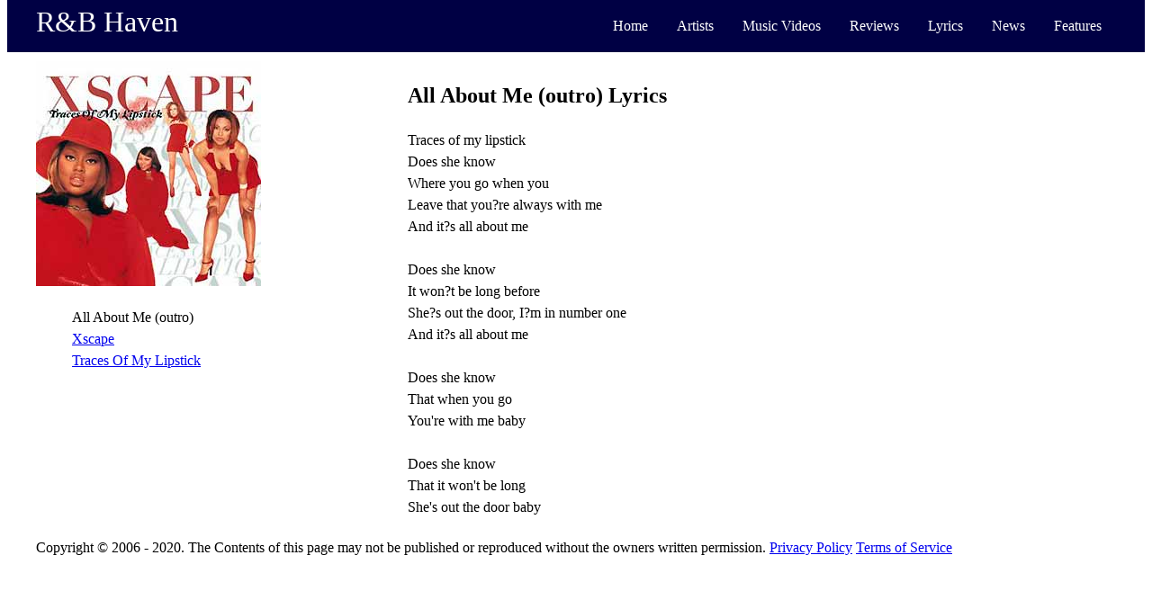

--- FILE ---
content_type: text/html; charset=UTF-8
request_url: https://www.rnbhaven.com/lyrics/All-About-Me-outro/169
body_size: 1372
content:

        <!DOCTYPE html>
        <html lang="en">
            <head>
    
            <!-- Global site tag (gtag.js) - Google Analytics -->
            <script async src="https://www.googletagmanager.com/gtag/js?id=UA-539750-1"></script>
            <script>
              window.dataLayer = window.dataLayer || [];
              function gtag(){dataLayer.push(arguments);}
              gtag('js', new Date());
            
              gtag('config', 'UA-539750-1');
            </script>
    <title>Xscape - All About Me (outro) - R&B Haven</title><link rel="stylesheet" type="text/css" href="/styles/navbar.css" /><link rel="stylesheet" type="text/css" href="/styles/song.css" /><link rel="canonical" href="https://www.rnbhaven.com/lyrics/All-About-Me-outro/169" /><meta name="description" content="All About Me (outro) lyrics. From the album Traces Of My Lipstick by Xscape."><meta name="keywords" content="All About Me (outro),All About Me (outro) lyrics,Traces Of My Lipstick,Xscape,R&B music lyrics,90s R&B">                <meta name="viewport" content="width=device-width, initial-scale=1">
            </head>
    
    <body>
<script> </script>
<nav class="navbar">
    <div class="container">
        <div class="sitename">
            <a href='https://www.rnbhaven.com/'>R&B Haven</a>        </div>
        <div class="navlinks menuToggle">
            <input type="checkbox"/>
            <span></span>
            <span></span>
            <span></span>
    
            <ul class="options">
                <li>
                    <a href='https://www.rnbhaven.com/'>                    Home
                    </a>
                </li>                    
                <li>
                <a href='https://www.rnbhaven.com/artists'>                    
                        Artists
                </a>
                </li>
                <li>
                <a href='https://www.rnbhaven.com/rnb-music-videos/'>                
                        Music Videos
                </a>
                </li>
                <li>
                <a href='https://www.rnbhaven.com/album-reviews'>                    
                        Reviews
                    
                </a>
                </li>
                <li>
                <a href='https://www.rnbhaven.com/lyrics/'>                    
                        Lyrics
                    
                </a>
                </li>
                <li>
                <a href='https://www.rnbhaven.com/music-news'>                    
                        News
                    
                </a>
                </li>
                <li>
                <a href='https://www.rnbhaven.com/music-articles'>                    
                        Features
                    
                </a>
                </li>
                <!--                    <li>
                        Best Of R&B
                    </li>
                </a>-->
            </ul>
        </div>
    </div>
</nav>        <div class="container song">
            <div class="body">
                <div class="main">
                    <section class="info">
                        <img src='https://www.rnbhaven.com/images/albums/tracesofmylipstick.jpg' alt='All About Me (outro)'/>                        <ul>                            
                            <li>
                                All About Me (outro)                            </li>
                            <li>
                                <a href='https://www.rnbhaven.com/artists/Xscape/34'>Xscape</a>                            </li>
                            <li>
                                <a href='https://www.rnbhaven.com/album-reviews/Traces-Of-My-Lipstick/14'>Traces Of My Lipstick</a>                            </li>
                            <li>
                                                            </li>
                        </ul>
                    </section>
                    <article class="lyrics">
<h1>All About Me (outro) Lyrics</h1>Traces of my lipstick<br>

Does she know<br>
Where you go when you<br>
Leave that you?re always with me<br>
And it?s all about me<br><br>

Does she know<br>
It won?t be long before<br>
She?s out the door, I?m in number one<br>
And it?s all about me<br><br>

Does she know<br>
That when you go<br>
You're with me baby<br><br>

Does she know<br>
That it won't be long<br>
She's out the door baby<br><br>                    </article>
                </div>
            </div>
            <footer class="footer">Copyright &#169; 2006 - 2020. The Contents of this page may not be published or reproduced without the owners written permission. <a href="http://www.rnbhaven.com/privacynotice.php">Privacy Policy</a> <a href="http://www.rnbhaven.com/termsofservice.php">Terms of Service</a></div>
</footer>            
        </div>
    </body>
</html>

--- FILE ---
content_type: text/css
request_url: https://www.rnbhaven.com/styles/song.css
body_size: 259
content:
.body {
    line-height: 1.5;
}

.body {
  display: flex;
  flex-flow: row wrap;
}

/* We tell all items to be 100% width, via flex-basis */
.body > * {
  flex: 1 100%;
}

/* We rely on source order for mobile-first approach
 * in this case:
 * 1. article
 * 2. aside 1
 * 3. aside 2
 */

/* Medium screens */
@media all and (min-width: 600px) {
  /* We tell both sidebars to share a row */
  .sidebar { flex: 1 auto; }
}

/* Large screens */
@media all and (min-width: 800px) {
  /* We invert order of first sidebar and main
   * And tell the main element to take twice as much width as the other two sidebars 
   */
  .main { flex: 5 0px; }
  .sidebar1 { order: 1; }
  .main    { order: 2; }
  .sidebar2 { order: 3; }
}

.sidebar1 {
    text-align: left;
}

.sidebar2 {
    text-align: right;
}

.main {
    display:grid;
    grid-template-columns: 1fr 2fr;
    grid-template-rows: auto;
    column-gap: 20px;
}

.info {
    grid-column-start: 1;
    grid-row-start: 1;
}

.lyrics {
    grid-column-start: 2;
    grid-row-start: 1;
}

.body {
    margin-top: 10px;
}

.h1 {
    margin-top: 0px;
}

.song .info ul {
    list-style-type: none;
}